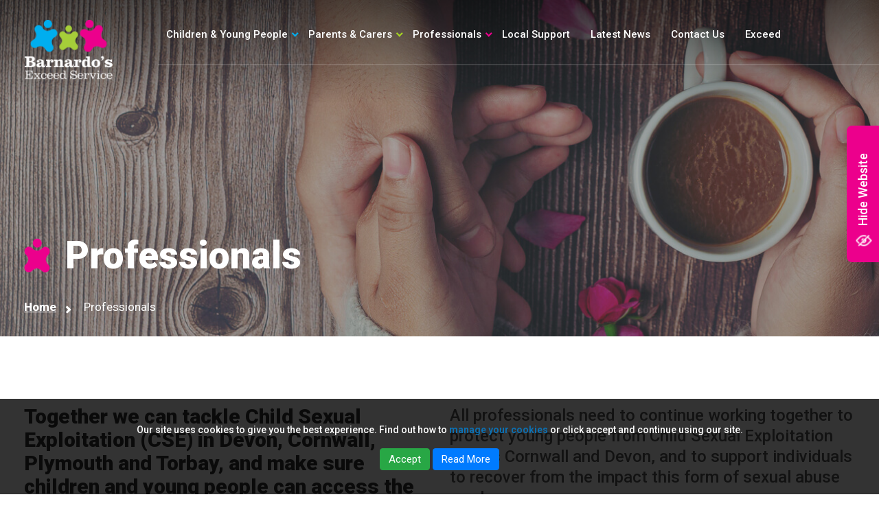

--- FILE ---
content_type: text/html; charset=UTF-8
request_url: https://www.barnardosexceed.org.uk/professionals
body_size: 7082
content:

<!DOCTYPE html>
<html lang="en-GB">
<head>
	<meta name="viewport" content="width=device-width, inital-scale=1">
	<link rel="stylesheet" href="/public/assets/stylesheets/bootstrap.min.css">
	<link rel="stylesheet" href="/public/assets/stylesheets/index.css">
	<link rel="stylesheet" href="/public/assets/stylesheets/screen.css">
	<link rel="stylesheet" href="/public/assets/stylesheets/slick.css">
	<link rel="stylesheet" href="/public/assets/stylesheets/slicknav.css">

		
	<link rel="preconnect" href="https://fonts.googleapis.com">
	<link rel="preconnect" href="https://fonts.gstatic.com" crossorigin>
	<link href="https://fonts.googleapis.com/css2?family=Roboto:ital,wght@0,100..900;1,100..900&family=Zilla+Slab:ital,wght@0,300;0,400;0,500;0,600;0,700;1,300;1,400;1,500;1,600;1,700&display=swap" rel="stylesheet">

	<meta name="author" content="Barnardos Exceed" />
	<meta name="copyright" content="Barnardos Exceed" />
	<meta name="application-name" content="barnardosexceed.co.uk" />
	<link rel="canonical" href="https://www.barnardosexceed.org.uk/professionals" />
	
<script async defer data-domain="barnardosexceed.co.uk" src="https://plausible.io/js/plausible.js"></script>

<meta name="viewport" content="width=device-width, initial-scale=1.0">

<meta property="og:url" content="https://www.barnardosexceed.org.uk/professionals" />

<meta name="viewport" content="width=device-width, initial-scale=1, maximum-scale=5" />

<link rel="shortcut icon" type="image/x-icon" href="/favicon.ico" />

			<title>Professionals | Barnardo's Exceed</title>

			<meta name="description" content="Together we can tackle child sexual exploitation | Barnardo's Exceed" />

<meta http-equiv="x-ua-compatible" content="ie=edge">
<meta name="viewport" content="width=device-width, initial-scale=1">
<meta name="keywords" content="">
<meta name="author" content="" />
<meta name="copyright" content="barnardosexceed.co.uk" />
<meta name="application-name" content="" />

		<meta name="twitter:title" content="Professionals | Barnardo's Exceed">
	
			<meta property="twitter:description" content="Together we can tackle child sexual exploitation | Barnardo's Exceed" />

			<meta property="twitter:image" content="https://www.barnardosexceed.co.uk/img/exceed-logo.png" />

	<meta name="twitter:card" content="summary" />

		<meta name="og:title" content="Professionals | Barnardo's Exceed">
			<meta name="og:type" content="website">

						<meta property="og:description" content="Together we can tackle child sexual exploitation | Barnardo's Exceed" />
	


			<meta property="og:image" content="https://www.barnardosexceed.co.uk/img/exceed-logo.png" />

	<script defer type="application/ld+json">
    {
    "@context": "http://schema.org",
    "@type": "Organization",
    "name": "Barnardos Beacon Exceed",
    "logo": "https://www.barnardosexceed.co.uk/img/exceed-logo.png",
    "image": "https://www.barnardosexceed.co.uk/img/exceed-logo.png",
    "url": "http://www.barnardosexceed.co.uk",
	"contactpoint": {
		"@type": "ContactPoint",
		"contactType": "support",
		"telephone": "01752 256339"
	},
    "description": "Tackling Child Exploitation across Cornwall and Devon",
    "sameAs": [
    	"https://twitter.com/BarnardosSW",
  
    	]
    }
	</script>
	<script defer type="application/ld+json">
	{ 
	    "@context": "http://schema.org", 
	    "@type": "WebSite", 
	    "url": "https://www.barnardosexceed.co.uk, 
	    "name": "Barnardos Exceed",
	    "author": {
	        "@type": "Organization",
	        "name": "Barnardos Exceed"
	    },
	    "description": "Tackling Child Exploitation across Cornwall and Devon",
	    "publisher": "Barnardos Exceed"
	}
	</script>
	<script defer type="application/ld+json">
	{
	    "@context": "http://schema.org",
	    "@type": "LocalBusiness",
	    "address": 
	    [
		     {
			    "@type": "PostalAddress",
			    "addressRegion": "Barkingside",
			    "postalCode":"IG6 1QG",
			    "streetAddress": "Tanners Lane"
		    }
		],
	    "name": "Barnardos Exceed",
	    "url": "https://www.barnardosexceed.co.uk",
	    "logo": "https://www.barnardosexceed.co.uk/img/exceed-logo.png",
	    "image": "https://www.barnardosexceed.co.uk/img/exceed-logo.png",
	    "telephone": "01752 256339",
	    "openingHours": [
	    	"Mo-Fr 09:00-17:00"
	    ],
	}
	</script>
	<script type="application/ld+json">
	{
	  "@context": "https://schema.org/",
	  "@type": "Service",
	  "serviceType": "Support",
	  "provider": {
	    "@type": "LocalBusiness",
	    "name": "Barnardos Exceed"
	  },
	  "areaServed": ["Devon", "Torbay", "Plymouth", "Cornwall",]
	 }
	</script>
	<!-- Google tag (gtag.js) -->
	<script async src="https://www.googletagmanager.com/gtag/js?id=G-HMSBEQBESV"></script>
	<script>
	  window.dataLayer = window.dataLayer || [];
	  function gtag(){dataLayer.push(arguments);}
	  gtag('js', new Date());
	
	  gtag('config', 'G-HMSBEQBESV');
	</script>
	
	<!-- Google Tag Manager -->
	<script>(function(w,d,s,l,i){w[l]=w[l]||[];w[l].push({'gtm.start':
	new Date().getTime(),event:'gtm.js'});var f=d.getElementsByTagName(s)[0],
	j=d.createElement(s),dl=l!='dataLayer'?'&l='+l:'';j.async=true;j.src=
	'https://www.googletagmanager.com/gtm.js?id='+i+dl;f.parentNode.insertBefore(j,f);
	})(window,document,'script','dataLayer','GTM-NLDL5CX');</script>
	<!-- End Google Tag Manager -->
</head>
<body>







	<head><link rel="stylesheet" href="public/assets/stylesheets/professionals.css"></head>






<header class="banner  professional-banner  internal-banner">
	<span class="hide"><a alt="eye" href="https://google.co.uk"><img src="/img/eye-icon.png">Hide Website</a></span>
	<div class="navigation gradient">
		<div class="logo">
			<a href="/">
				<img class="desktop-logo" src="/img/exceed-logo.png">
				<img class="mobile-logo" src="/img/mobile-logo.png">
			</a>
		</div>
		<div class="container">
			<div class="row align-items-center">
				<div class="col-md-2">
				</div>
				<div clas="col-md-10">
					<ul id="menu">
												
																			<li  class="chevron blue-chev"  ><a class="head-link" href="/children-and-young-people">Children & Young People</a>
								 									<ul class="subnav">
																					<li><a href="your-rights-including-if-you-go-to-court">Your rights, including if you go to court</a></li>
																					<li><a href="going-to-court">Going to court</a></li>
																					<li><a href="what-young-people-say-about-us">What young people say about us</a></li>
																			</ul>
															
							</li>
																			<li  class="chevron green-chev"  ><a class="head-link" href="parents-and-carers">Parents & Carers</a>
								 									<ul class="subnav">
																					<li><a href="what-is-child-sexual-exploitation-cse">What is Child Sexual Exploitation (CSE)</a></li>
																					<li><a href="the-impact-of-cse-for-parents">The impact of CSE for parents</a></li>
																					<li><a href="changes-in-my-child-s-behaviour">Changes in my child's behaviour</a></li>
																					<li><a href="parent-s-guide-to-court">Parent's guide to court</a></li>
																					<li><a href="what-parents-carers-say-about-us">What Parents/Carers say about us</a></li>
																			</ul>
															
							</li>
																			<li  class="chevron pink-chev"  ><a class="head-link" href="/professionals">Professionals</a>
								 									<ul class="subnav">
																					<li><a href="resources-to-support-young-people">Resources to support young people</a></li>
																					<li><a href="dice-programme-within-cornwall">DICE Programme  within Cornwall</a></li>
																					<li><a href="centre-of-expertise-for-child-sexual-abuse">Centre of Expertise for Child Sexual Abuse</a></li>
																			</ul>
															
							</li>
																			<li  ><a class="head-link" href="local-support">Local Support</a>
								 							
							</li>
																			<li  ><a class="head-link" href="latest-news">Latest News</a>
								 							
							</li>
																			<li  ><a class="head-link" href="contact-us">Contact Us</a>
								 							
							</li>
																			<li  ><a class="head-link" href="Our current offer of support in each locality">Exceed</a>
								 							
							</li>
											</ul>
				</div>
			</div>
		</div>
	</div>
	<div class="container">
		<div class="banner-content">
			<h1 class="extraBold splodge d-flex align-items-center">Professionals</h1>
<!--
			<div class="bread-crumb">
				<span class="chevron">Home</span>
				<span>Professionals</span>
			</div>
-->
															<div class="bread-crumb text-center ">
				<ul class="d-flex" itemscope itemtype="http://schema.org/BreadcrumbList">
					<li>
						<span class="chevron" itemprop="itemListElement" itemscope itemtype="http://schema.org/ListItem">
							<a class="home" itemprop="url" href="/">
								<span itemprop="name">Home</span>
								<meta itemprop="position" content="1" />
							</a>
							
						</span>
					</li>
								<li>
						<span class="chevron" itemprop="itemListElement" itemscope itemtype="http://schema.org/ListItem">
										<span itemprop="name">Professionals</span>
							<meta itemprop="position" content="2" />
									</span>
					</li>
							</ul>
			</div>
			
		</div>
	</div>
	</header>


<body>

<div class="section two-col-text">
	<div class="container">
		<div class="row">
			<div class="col-md-6">
				<div class="bold-text">
					<p>Together we can tackle Child Sexual Exploitation (CSE) in Devon, Cornwall, Plymouth and Torbay, and make sure children and young people can access the right support as early as possible.</p>
				</div>
			</div>
			<div class="col-md-6">
				<p>All professionals need to continue working together to protect young people from Child Sexual Exploitation across Cornwall and Devon, and to support individuals to recover from the impact this form of sexual abuse can have.</p>
				
			</div>
		</div>
	</div>
</div>
<div class="section service-row pro-service-row">
	<div class="container">
		<div class="row">
										<div class="col-lg-3">
					<a href="resources-to-support-young-people">
						<div class="service">
							<img class="background-image" src="img/pink-splodge-back.jpg">
							<h4>Resources to support young people</h4>
							<a href="resources-to-support-young-people" class="blueText bold chevron">Read More</a>
						</div>
					</a>
				</div>
							<div class="col-lg-3">
					<a href="dice-programme-within-cornwall">
						<div class="service">
							<img class="background-image" src="img/pink-splodge-back.jpg">
							<h4>DICE Programme  within Cornwall</h4>
							<a href="dice-programme-within-cornwall" class="blueText bold chevron">Read More</a>
						</div>
					</a>
				</div>
							<div class="col-lg-3">
					<a href="centre-of-expertise-for-child-sexual-abuse">
						<div class="service">
							<img class="background-image" src="img/pink-splodge-back.jpg">
							<h4>Centre of Expertise for Child Sexual Abuse</h4>
							<a href="centre-of-expertise-for-child-sexual-abuse" class="blueText bold chevron">Read More</a>
						</div>
					</a>
				</div>
					</div>
	</div>
</div>
<div class="section margin-bottom">
	<div class="container">
		<div class="contact-bar desktop pro-contact-bar">
			<div class="row">
				<div class="col-lg-8">
					<div class="text-section">
						<h3 class="extraBold">Need help?</h3>
						<p class="bold">Please get in touch with our service today, or contact the social care department for that area (details are on our <a href="/local-support">local support page</a>)</p>
					</div>
				</div>
				<div class="col-lg-4">
					<div class="content-wrapper">
						<img class="background-image" src="img/corner-splodge.jpg">
						<a class="cta no-border pink">Contact Us</a>
						<a class="bold" href="tel:01752256339">01752 256339</a>
					</div>
				</div>
			</div>
		</div>
		<div class="contact-bar mobile banner text-center">
			<div class="text-section">
				<h3 class="extraBold">Need help?</h3>
				<p class="bold">Please get in touch with our service today, or contact the social care department for that area (details are on our <a href="/local-support">local support page</a>)</p>
				<a class="cta no-border blue">Contact Us</a>
				<a class="bold mt-3" href="tel:01752256339">01752 256339</a>
			</div>
		</div>
	</div>
</div>

	
</body><footer>
	<div class="top-row">
		<div class="container">
			<div class="text-center">
				<a href="/">
					<img alt="barnardo's exceed logo" class="logo" src="/img/logo.png">
				</a>
				<p>For more details about our service, please contact us at</p>
				<a class="tel greenText bold" href="tel:01752256339">01752 256339</a>
				<span class="email"><script>
					<!--
					var string1 = "exceed";
					var string2 = "@";
					var string3 = "barnardos.org.uk";
					var string4 = "email";
					document.write("<a href=" + "mail" + "to:" + string1 + string2 + string3 + ">" + string1 + string2 + string3 + "</a>");
					//-->
				</script></span>
				<div class="socials justify-content-center d-flex">
<!-- 					<a href=""><img alt="whatsapp logo" src="img/whatsapp.png"></a> -->
					<a href="https://www.facebook.com/profile.php?id=100062908309638"><img alt="facebook logo" src="img/facebook.png"></a>
					<a href="https://twitter.com/BarnardosSW"><img alt="twitter logo" src="/img/twitter.png"></a>
				</div>
				<img class="mt-5 mb-3" alt="Police Crime Commissioner logo" src="/img/PCC-logo-1-small.jpg" />
				<div class="d-flex mt-4 justify-content-center">
					<span class="email" ><a href="/privacy-policy">Privacy Policy</a></span>
					<span class="greenText mr-1 ml-1">/</span>
					<span class="email"><a href="/terms-and-conditions">Terms and Conditions</a></span>
				</div>
			</div>
		</div>
	</div>
	<div class="bottom-row text-center">
		<div class="wrapper">
			<span>Registered office: Tanners Lane, Barkingside IG6 1QG. VAT number 507477337. Barnardo's is a charity (216250 / SC037605) and a company limited by guarantee.</span>
		</div>
	</div>
</footer>
<style>
    .btn {
        background-color: inherit;
        font-size: 15px;
        padding: 4px 12px;
    }
    .btn-primary {
	    color: #fff;
	    background-color: #007bff;
	    border-color: #007bff;
	}
    .btn-success {
        color: #fff;
	    background-color: #28a745;
	    border-color: #28a745;
    }
    .collectModal {
        border: 2px solid #358797;
	    border-radius: 0;
	    padding: 30px 50px;
    }
    #cookies-policy {
        background: rgba(0,0,0,0.8);
        display: none;
		padding: 35px 0;
        width: 100%;
        z-index: 99999999999;
        transition: all 3s ease-in-out;
		position: fixed;
			bottom: 0;
			left: 0;
    }
    #cookies-policy A {
	    border-bottom: 1px solid transparent;
        color: #0b72b7;
		display: inline-block;
		font-weight: 600;
    }
    #cookies-policy A:hover {
		border-bottom: 1px solid #0b72b7;
    }
    #cookies-policy P {
        color: white;
        font-size: 14px;
        margin-bottom: 15px;
    }
    @media only screen and (max-width: 768px) {
       #cookies-policy {
            padding: 15px 0;
       }
       #cookies-policy P {
            padding: 15px 0;
       }
       #cookies-policy P {
            font-size: 12px;
       }
       #cookies-policy button {
            font-size: 11px !important;
       }
    }
    @media only screen and (max-width: 575px) {
       #cookies-policy P {
            padding: 10px 0;
       }
    }
    @media only screen and (max-width: 375px) {
       #cookies-policy DIV.collectModal {
            padding-bottom: 150px;
       }
    }   
</style>


<div id="cookies-policy" class="cookies-policy text-center cookies-override">
    <div class="container-fluid">
        <p>Our site uses cookies to give you the best experience. Find out how to <a href="#" class="blueText" data-toggle="modal" data-target="#cookieModal">manage your cookies</a> or click accept and continue using our site.</p>
        <button type="button" onclick="remove();" class="btn btn-success cookieAccept">Accept <i class="fa fa-check"></i></button>
        <button type="button" onclick="javascript:location.href='change-cookie-settings'" class="btn btn-primary">Read More</button>
    </div>
</div>

<div class="modal fade bd-example-modal-sm" id="cookieModal" tabindex="-1" role="dialog" aria-labelledby="mySmallModalLabel" aria-hidden="true">
  <div class="modal-dialog modal-lg">
    <div class="modal-content collectModal">
      <h4 class="bold blueText mt-3">Manage your cookies</h4>
      <form id="cookieManagment">
	      <div class="cookieSection cf">
		      <h5 class="bold blueText mb-3">Esssential cookies</h5>
		      <p>Essential cookies are necessary for our website to work properly. Without them you wouldn’t be able to seamlessly move around our website and shop with us.</p>
		      <a class="bold blueText" href="https://www.barnardosexceed.org.uk/how-we-use-cookies">More Info</a>
	      </div>      
	      <div class="cookieSection cf">
		      <h5 class="bold blueText mb-3">Personalisation cookies</h5>
		      <p>Personalisation cookies help us to tailor our website based on your interests. They tell us how you’re using the site, so we can show you products and offers you might like.</p>
		      <input class="styled-checkbox" id="personal_yes" data-parent="" name="personal" type="radio" value="yes" checked>
			  <label for="personal_yes"><span></span><small>Yes</small></label>
			  <input class="styled-checkbox" id="personal_no" data-parent="" name="personal" type="radio" value="no">
			  <label for="personal_no"><span></span><small>No</small></label>
			  <a class="bold blueText" href="https://www.barnardosexceed.org.uk/how-we-use-cookies">More Info</a>
	      </div>
	     <div style="padding-top: 15px;">
		  	<button class="cta blue" type="button" id="cookieSubmit" href="#">Confirm</button>
	      </div>
      </form>
    </div>
  </div>
</div>



<script>
function remove() {
    $('#cookies-policy').hide();
}
</script><script src="/js/jquery.js"></script>
<script src="/js/slick.min.js"></script>
<script src="https://stackpath.bootstrapcdn.com/bootstrap/4.3.1/js/bootstrap.min.js" integrity="sha384-JjSmVgyd0p3pXB1rRibZUAYoIIy6OrQ6VrjIEaFf/nJGzIxFDsf4x0xIM+B07jRM" crossorigin="anonymous"></script>
<script src="/js/slicknav.js"></script>
<script src="/js/jquery.cookie.min.js"></script>
<script>
$("#menu").slicknav( {
	allowParentLinks: true,
});
$('.select .dropdown LI').on('click', function(event) {
	$('.serviceText').text($(this).text());
	$('#selected').val($(this).text());
	
	$('');
});

$(document).ready(function(){
	window.dataLayer = window.dataLayer || [];
	if ($.cookie("HIDE_COOKIE_PANE") == null) {
		$('#cookies-policy').show();
	} else {
		if (typeof $.cookie("cookie_consent_given") === "undefined") {
		 //no cookie
		} else {
		 //have cookie
			window.dataLayer.push({'event': 'cookie_consent_given'});
			console.log("previous consent");
		}	
			
		if (typeof $.cookie("cookie_personal_consent_given") === "undefined") {
		 //no cookie
		} else {	
			window.dataLayer.push({'event': 'cookie_personal_consent_given'});
			console.log("previous personal consent");
		}
	}

    $("#cookieSubmit").click(function(){
	    if($("input[name='personal']:checked").val()==='no') {
		  console.log("personal no");
		  
		  //deleteCookies();
		} else {
		  console.log("personal yes");
		  // if personal consent given, enable personal cookies
		  window.dataLayer.push({'event': 'cookie_personal_consent_given'});
		  $.cookie('cookie_personal_consent_given', 'true', { expires: 365, path: '/' });
		}
		if($("input[name='marketing']:checked").val()==='no') {
		  console.log("marketing no");
		} else {
		  console.log("marketing yes");
		  // if personal consent given, enable personal cookies
		  window.dataLayer.push({'event': 'cookie_marketing_consent_given'});
		  $.cookie('cookie_marketing_consent_given', 'true', { expires: 365, path: '/' });
		}
		$('#cookieModal').modal('hide');
		$('#cookies-policy').hide();
		$.cookie('HIDE_COOKIE_PANE', 'true', { expires: 365, path: '/' });
		
	});
	
	// if consent dismissed, enable cookies
	$(".cookieAccept").click(function(){
		console.log("consent given");
		window.dataLayer.push({'event': 'cookie_consent_given'});
		$.cookie('cookie_consent_given', 'true', { expires: 365, path: '/' });
		$.cookie('HIDE_COOKIE_PANE', 'true', { expires: 365, path: '/' });
	});
	
		
    
});


$(document).ready(function() {
    var windowHeight = $(window).height();
    var startHeight = $('.height1').outerHeight() + $('.height2').outerHeight();
    //console.log(startHeight);

    $(document).scroll(function() {
        scroll_pos = $(this).scrollTop();
      //  console.log(scroll_pos);
        if(scroll_pos > 60) {
            $(".navigation").addClass('scrolled-nav');
             $(".banner-text").addClass('scrolled-banner');
        } else {
            $(".navigation").removeClass('scrolled-nav');
             $(".banner-text").removeClass('scrolled-banner');
        }
    });
});
$('.select .locationDrop LI').on('click', function(event) {
	$('.serviceTextLocation').text($(this).text());
	$('#selectedLocation').val($(this).text());
	
	$('');
});
$('.select').on('click', function(event) {
	$(this).toggleClass('show-list');
	$(this).find('.chevron').toggleClass('arrow-rotate');
});
 $('.news-row').slick({
    infinite: true,
     slidesToScroll: 1,
    slidesToShow: 2,
     focusOnSelect: false,
     prevArrow: '<div class="slick-prev slick-arrow"><svg class="news-arrow" xmlns="http://www.w3.org/2000/svg" xml:space="preserve" width="298" height="512" shape-rendering="geometricPrecision" text-rendering="geometricPrecision" image-rendering="optimizeQuality" fill-rule="evenodd" clip-rule="evenodd" viewBox="0 0 298 511.93"><path class="arrow-path" fill-rule="nonzero" d="M285.77 441c16.24 16.17 16.32 42.46.15 58.7-16.16 16.24-42.45 16.32-58.69.16l-215-214.47c-16.24-16.16-16.32-42.45-.15-58.69L227.23 12.08c16.24-16.17 42.53-16.09 58.69.15 16.17 16.24 16.09 42.54-.15 58.7l-185.5 185.04L285.77 441z"/></svg></div>',
		  	nextArrow: '<div class="slick-next slick-arrow"><svg class="news-arrow" xmlns="http://www.w3.org/2000/svg" xml:space="preserve" width="298" height="512" shape-rendering="geometricPrecision" text-rendering="geometricPrecision" image-rendering="optimizeQuality" fill-rule="evenodd" clip-rule="evenodd" viewBox="0 0 298 511.93"><path class="arrow-path" fill-rule="nonzero" d="M70.77 499.85c-16.24 16.17-42.53 16.09-58.69-.15-16.17-16.25-16.09-42.54.15-58.7l185.5-185.03L12.23 70.93c-16.24-16.16-16.32-42.45-.15-58.7 16.16-16.24 42.45-16.32 58.69-.15l215.15 214.61c16.17 16.25 16.09 42.54-.15 58.7l-215 214.46z"/></svg></div>',
	responsive: [
		{
			breakpoint:768,
			settings: {
				slidesToShow: 1,
			}
		},
	],


 });
 var isInViewport = function(elem) {
  var distance = elem.getBoundingClientRect();
  return (
    distance.top >= 0 &&
    distance.left >= 0 &&
    distance.bottom <= (window.innerHeight || document.documentElement.clientHeight) &&
    distance.right <= (window.innerWidth || document.documentElement.clientWidth)
  );
};
// read the link on how above code works

var findMe = document.querySelectorAll('.tab-row');

window.addEventListener('scroll', function(event) {
// add event on scroll
findMe.forEach(element => {
    //for each .thisisatest
    if (isInViewport(element)) {
      //if in Viewport
      element.classList.add("fadeIn");
    }
});
}, false);

var numItems = $('.article-wrap').length; 
$(document).ready(function(){
  x=6;
  if(numItems > x) {
    $(".latest-news-row .article-wrap").slice(x).hide();
    $(".loadMoreBtn").show();
  }
  $( ".loadMoreBtn" ).click(function(){
    x= (x+6 <= numItems) ? x+6 : numItems;
    $('.latest-news-row .article-wrap:lt('+x+')').slideDown();
  })  
});

</script>



</body>
</html>
<head><link rel="stylesheet" href="public/assets/stylesheets/professionals.css"></head>


--- FILE ---
content_type: text/css
request_url: https://www.barnardosexceed.org.uk/public/assets/stylesheets/index.css
body_size: 5170
content:
@font-face{font-family:"Hero";src:url("../fonts/Hero.otf")}@font-face{font-family:"Hero-Light";src:url("../fonts/Hero Light.otf")}@font-face{font-family:"Hero-Light-Bold";src:url("../fonts/HeroLight-Bold.otf")}html{scroll-behavior:smooth}.section P{font-size:19px;line-height:30px;color:#5b5b5b}.section P A{color:#a6d522 !important;font-weight:700}.section P A:hover{color:#e9e9e9 !important}.list-section UL LI{position:relative;padding-left:20px;list-style:none;font-size:19px;line-height:30px;color:#5b5b5b}.list-section UL LI:before{position:absolute;left:0px;top:10px;height:10px;width:10px;border-radius:50%;background-color:#ec008c;content:""}.list-section OL{padding-left:0px}.list-section OL LI{margin:20px 0px}.list-section OL LI::marker{font-weight:800}H1,SPAN{font-family:"Roboto",sans-serif}H2,H3,H4,SPAN{font-family:"Roboto",sans-serif;color:#363636}.center{display:flex;justify-content:center;align-items:center;text-align:center}.background-image{position:absolute;width:100%;height:100%;object-fit:cover;left:0px;top:0px}A{transition:.2s}A:hover{text-decoration:none;cursor:pointer}UL{margin:0px;padding-left:0px}.border-top{border-top:1px solid #e9e9e9 !important}P,LI,A{font-family:"Roboto",sans-serif;font-weight:500}.bold{font-weight:700}.extraBold{font-weight:900}.light{font-weight:100}.header{font-size:36px;line-height:39px}.greenText{color:#a6d522}.blueText{color:#00aeef}.less-spacing{letter-spacing:-2.5px}.responsive{max-width:100%;height:auto}.section-margin{margin-top:300px;margin-bottom:50px}.chevron{position:relative}.blue-chev::after,.blue-chev A.slicknav_item::after{border-color:#00aeef}.green-chev::after,.green-chev A.slicknav_item::after{border-color:#a6d522}.pink-chev::after,.pink-chev A.slicknav_item::after{border-color:#ec008c}.gradient{background-image:linear-gradient(to bottom, rgba(0, 0, 0, 0.5), rgba(0, 0, 0, 0))}.blue-gradient{background-image:linear-gradient(to bottom, rgba(0, 44, 72, 0.7), rgba(0, 44, 72, 0))}.banner{background-size:cover;background-repeat:no-repeat}.cta.no-border:hover{border:1px solid rgba(0,0,0,0) !important}.mobile-logo{display:none}.desktop-logo{display:block}.navigation.scrolled-nav{background-color:#fff;position:fixed;top:0px;width:100%;background-image:none;z-index:100;height:80px;transition:.3s;box-shadow:0px 5px 10px rgba(0,0,0,.1)}.navigation.scrolled-nav #menu{height:75px}.navigation.scrolled-nav #menu LI A.head-link{color:#5b5b5b !important}.navigation.scrolled-nav #menu LI UL.subnav{display:none}.navigation.scrolled-nav #menu LI:hover UL.subnav{display:block}.navigation.scrolled-nav .logo{top:16px}.navigation.scrolled-nav .logo IMG{max-width:120px !important}.navigation.scrolled-nav .logo IMG.mobile-logo{display:block}.navigation.scrolled-nav .logo IMG.desktop-logo{display:none}HEADER{position:relative}HEADER SPAN.hide{position:fixed;background-color:#ec008c;font-size:18px;color:#fff;font-weight:600;right:-76px;top:50%;transform:rotate(-90deg);padding:10px 40px 10px 20px;border-radius:8px 8px 0px 0px;z-index:100}HEADER SPAN.hide A{color:#fff}HEADER SPAN.hide IMG{margin-right:10px;transform:rotate(90deg)}HEADER .logo{position:relative;position:absolute;top:25px;left:225px}HEADER .logo IMG{max-width:140px}HEADER .logo:after{width:100%}HEADER .navigation{padding-bottom:45px;position:relative;height:150px}HEADER .navigation UL{display:flex;align-items:center;height:95px}HEADER .navigation UL LI{list-style:none;padding:0px 20px;margin-top:5px;position:relative;height:100%;display:flex;align-items:center}HEADER .navigation UL LI:hover A.head-link{color:#00aeef !important;transition:.3s}HEADER .navigation UL LI:hover UL.subnav{opacity:1;z-index:100}HEADER .navigation UL LI A{color:#fff !important;transition:.3s}HEADER .navigation UL LI UL.subnav{display:block;position:absolute;background-color:#fff;margin:0px;padding:0px;height:auto;top:75px;min-width:315px;padding:30px;border-radius:12px;opacity:0;transition:.2s;z-index:-10}HEADER .navigation UL LI UL.subnav LI{padding:10px 0px;margin-top:0px;border-bottom:1px solid #e9e9e9}HEADER .navigation UL LI UL.subnav LI A{font-size:16px;font-weight:700;color:#363636 !important;transition:.2s}HEADER .navigation UL LI UL.subnav LI A:hover{color:#00aeef !important}HEADER .navigation UL LI UL.subnav LI:last-of-type{border-bottom:none;padding-bottom:0px}HEADER .navigation UL LI UL.subnav LI:first-of-type{padding-top:0px}HEADER .navigation UL LI.blue-chev:hover A.head-link{color:#00aeef !important}HEADER .navigation UL LI.blue-chev UL LI:hover A{color:#00aeef !important}HEADER .navigation UL LI.pink-chev:hover A.head-link{color:#ec008c !important}HEADER .navigation UL LI.pink-chev UL LI:hover A{color:#ec008c !important}HEADER .navigation UL LI.green-chev:hover A.head-link{color:#a6d522 !important}HEADER .navigation UL LI.green-chev UL LI:hover A{color:#a6d522 !important}HEADER .navigation:after,HEADER .navigation:before{position:absolute;content:"";width:79%;height:1px;background-color:#fff;opacity:.3;right:0px;bottom:55px}HEADER .navigation:before{left:0px;right:auto;width:11%}.internal-banner{min-height:490px;background-position:center center}.internal-banner SPAN.hide{top:36%}.internal-banner .banner-content{position:absolute;bottom:30px}.internal-banner .banner-content H1{color:#fff}.internal-banner .banner-content H1.splodge{position:relative;padding-left:60px;margin-bottom:0px;font-size:55px}.internal-banner .banner-content H1.splodge:before{background-image:url("../../../img/blue-splodge.png");background-size:contain;content:"";height:50px;width:50px;left:0px;position:absolute;background-repeat:no-repeat}.internal-banner .bread-crumb{margin-top:30px}.internal-banner .bread-crumb UL LI{list-style:none}.internal-banner .bread-crumb UL LI SPAN{color:#fff;font-weight:400;font-size:17px;margin-right:20px;text-decoration:underline;text-transform:capitalize}.internal-banner .bread-crumb UL LI SPAN A{text-transform:capitalize}.internal-banner .bread-crumb UL LI SPAN:after{transform:rotate(45deg);top:10px !important;right:-13px !important}.internal-banner .bread-crumb UL LI .chevron::after{right:0px !important}.internal-banner .bread-crumb UL LI:first-of-type SPAN{font-weight:800}.internal-banner .bread-crumb UL LI:last-of-type .chevron::after{display:none}.internal-banner .bread-crumb UL LI:last-of-type SPAN{text-decoration:none !important;margin-right:0px}.chevron::after{border-style:solid;border-width:.15em .15em 0 0;content:"";display:inline-block;height:.45em;position:absolute;vertical-align:top;width:.45em;top:45%;transform:rotate(135deg);right:0px;transition:.3s}.chevron:hover:after{transform:rotate(-45deg);top:47% !important}.cta{padding:12px 50px;font-size:19px;font-weight:600;border:1px solid rgba(0,0,0,0);color:#fff;transition:.2s;border-radius:12px}.cta:hover{cursor:pointer !important;background-color:#fff !important}.cta.blue{background-color:#00aeef}.cta.blue:hover{border:1px solid #00aeef;color:#00aeef}.cta.darkBlue{background-color:#135a75}.cta.darkBlue:hover{border:1px solid #135a75;color:#135a75}.cta.green{background-color:#a6d522}.cta.green:hover{border:1px solid #a6d522;color:#a6d522}.cta.pink{background-color:#ec008c}.cta.pink:hover{border:1px solid #ec008c;color:#ec008c}FOOTER .top-row{background-color:#292929;padding:70px 0px}FOOTER P{color:#fff;font-family:"Hero",sans-serif;margin:20px 0px 10px 0px;font-size:16px;line-height:17px}FOOTER SPAN.email{color:#fff;display:block}FOOTER SPAN.email A{color:#fff}FOOTER SPAN.email A:hover{color:#a6d522}FOOTER A.tel{font-size:36px;margin-bottom:-10px}FOOTER A.tel:hover{color:#00aeef}FOOTER .socials{margin-top:20px}FOOTER .socials IMG{margin:0px 5px}FOOTER .bottom-row{background-color:#363434;padding:30px 20px 40px 20px}FOOTER .bottom-row .wrapper{max-width:800px;margin:auto}FOOTER .bottom-row .wrapper SPAN{color:#7c7c7c;font-size:16px;line-height:20px}.service-row{margin-bottom:95px}.service-row .service{padding:50px 30px 30px 30px;box-shadow:0px 5px 10px rgba(0,0,0,.1);transition:.2s;position:relative}.service-row .service .background-image{opacity:0;transition:.2s;z-index:-1}.service-row .service H4{font-size:22px;line-height:30px;font-weight:700;letter-spacing:-1px;border-bottom:1px solid #f1f1f1;padding-bottom:50px;margin-bottom:30px;min-height:142px;transition:.2s}.service-row .service A.chevron{display:block;transition:.2s}.service-row .service A.chevron:after{transform:rotate(45deg);top:9px;right:0px;position:absolute;height:.75em;width:.75em;border-color:#fff;border-width:.2em .2em 0 0}.service-row .service:hover{cursor:pointer;box-shadow:none}.service-row .service:hover .background-image{opacity:1;transition:.2s}.service-row .service:hover H4{color:#fff;border-bottom:1px solid #3ebff0}.service-row .service:hover A.chevron{color:#fff}.section.margin-bottom{margin-bottom:130px}.contact-bar{border:3px solid #135a75}.contact-bar .text-section{padding:40px 60px}.contact-bar .text-section H3{color:#135a75;font-size:32px;line-height:30px}.contact-bar .text-section P{color:#363636;margin-bottom:0px;font-size:25px;line-height:28px}.contact-bar .text-section P A{color:#00aeef !important;font-weight:800}.contact-bar .content-wrapper{position:relative;width:100%;height:100%}.contact-bar .content-wrapper IMG.background-image{right:-1px;left:auto}.contact-bar .content-wrapper .cta{position:absolute;top:25%;right:15%}.contact-bar .content-wrapper A.bold{position:absolute;color:#fff;font-size:26px;top:60%;right:18%}.detail-content{margin-top:120px}.detail-content P{font-size:19px;line-height:30px;margin-bottom:40px}.detail-content H2.detail-header{margin-bottom:30px}.detail-content .text{padding-bottom:80px}.detail-content .text H3{font-weight:800}.detail-content .text H4{font-size:23px;line-height:30px;margin:30px 0px}.detail-content .parents-text H3,.detail-content .parents-text A{color:#a6d522}.detail-content .parents-text A{font-weight:800}.detail-content .service-row{padding-top:60px}.side-nav UL LI{list-style:none;padding:12px 0px;border-bottom:1px solid #e9e9e9}.side-nav UL LI A{font-weight:700;color:#363636;font-size:19px}.side-nav UL LI A:hover{color:#a6d522 !important}.side-nav UL LI:first-of-type{padding-top:0px}.side-nav UL LI:last-of-type{border-bottom:none}.section .contact-box{padding:40px 30px;background-image:url("../../../img/contact-box-back.jpg");min-height:265px;background-position:center bottom}.section .contact-box P{color:#fff;font-size:19px;line-height:24px;font-weight:700}.section .contact-box .cta{display:block;border-radius:6px;padding:10px}.mobile-contact-box{display:none}.contact-bar.mobile{display:none}.back{position:absolute;top:-50px;left:15px;display:none}.back SPAN.chevron{padding-left:20px;font-size:19px}.back SPAN.chevron:after{left:0px;right:auto;transform:rotate(225deg);border-color:#000;top:10px;border-width:.2em .2em 0 0}.back SPAN.chevron:hover:after{top:10px !important}.alert{position:fixed;top:150px;max-width:1000px;margin:auto;text-align:center;left:0px;right:0px;width:100%}@media screen and (max-width: 1750px){HEADER DIV.logo{left:80px}HEADER DIV.navigation::before{width:4%}HEADER DIV.navigation::after{width:86%}}@media screen and (max-width: 1500px){HEADER DIV.logo{left:30px}HEADER DIV.navigation::before{width:0%}HEADER DIV.navigation::after{width:82%}HEADER .navigation .row{justify-content:right}HEADER .navigation .row #menu LI{padding:0px 15px}HEADER .navigation .row #menu LI A{font-size:15px}}@media screen and (max-width: 1200px){.latest-news H2:after{width:75%}}@media screen and (max-width: 992px){HEADER .navigation #menu{display:none !important}HEADER DIV.navigation::before{width:0%}HEADER DIV.navigation::after{width:0%}HEADER SPAN.hide{display:none}.back{display:block}.contact-bar.mobile{display:block !important;background-image:url("../../../img/contact-box-mobile-back.jpg");background-size:cover;background-position:center top}.contact-bar.mobile .text-section{padding:40px 120px}.contact-bar.mobile P{margin-bottom:130px}.contact-bar.mobile A.bold{color:#fff !important;display:block;color:#fff;font-size:26px}.contact-bar.desktop{display:none}.detail-content .pr-5{padding-right:15px !important}.detail-content .pl-5{padding-left:15px !important}.detail-content .contact-box{margin-bottom:40px !important}.detail-content .contact-box .cta{max-width:250px;margin:auto}.detail-content .text,.detail-content .service-row{border-top:none !important}.side-nav{display:none}.mobile-contact-box{display:block}.desktop-contact-box{display:none}.alert{margin:0px 20px;width:auto}}@media screen and (max-width: 768px){.internal-banner .banner-content{text-align:center;left:0px;right:0px;padding:0px 15px}.internal-banner .banner-content H1.splodge{padding-left:0px;justify-content:center;font-size:60px;line-height:60px}.internal-banner .banner-content H1.splodge:before{display:none}DIV.two-col-text{margin:50px 0px}DIV.service-row .service{margin-bottom:10px}.contact-bar.mobile{background-size:contain;background-position:center bottom}.contact-bar.mobile .text-section{padding:40px 60px 100px 60px}.internal-banner .bread-crumb UL{justify-content:center}}@media screen and (max-width: 576px){.cta{padding:15px 50px !important;font-size:18px !important;border-radius:10px !important}HEADER DIV.logo{left:0px;right:0px;margin:auto;text-align:center}HEADER DIV.logo IMG{width:170px;max-width:none;margin:auto}HEADER DIV.logo IMG.mobile-logo{width:100px;float:left;margin-left:20px}.internal-banner .banner-content H1.splodge{font-size:45px;line-height:45px}.header{font-size:25px !important;line-height:28px !important}DIV.two-col-text .bold-text P{font-size:24px;line-height:27px}DIV.two-col-text P{font-size:20px;line-height:24px}.service-row{margin-bottom:20px}.contact-bar.mobile{background-size:contain;background-position:center bottom}.contact-bar.mobile .text-section{padding:40px 40px 60px 40px}.contact-bar.mobile .text-section P{margin-bottom:80px;font-size:19px;line-height:28px}.contact-bar.mobile .text-section A.bold{font-size:19px}.section.margin-bottom{margin-bottom:30px}DIV.detail-content{margin-top:80px}DIV.detail-content H2.detail-header{margin-bottom:15px}DIV.detail-content .text{padding-bottom:0px;padding-top:0px !important}DIV.detail-content .text H4,DIV.detail-content .text H3{font-size:21px;margin:20px 0px 5px 0px}DIV.detail-content P{font-size:18px;line-height:26px;margin-bottom:20px}DIV.detail-content UL{margin:20px 0px}DIV.detail-content UL LI{font-size:18px}DIV.detail-content .contact-box{margin:10px 0px 30px 0px !important}DIV.detail-content .service-row{margin-bottom:20px}FOOTER .top-row{padding:30px 20px}FOOTER A.tel{font-size:26px}FOOTER .socials IMG{height:30px;width:30px}FOOTER .bottom-row .wrapper SPAN{font-size:12px;line-height:14px;display:block}.internal-banner .bread-crumb UL LI SPAN{font-size:11px;margin-right:10px}.internal-banner .bread-crumb UL LI SPAN:after{top:7px !important}}@media screen and (max-width: 450px){.contact-bar.mobile .text-section{padding:40px 40px 30px 40px}}#cookieModal input[type=radio]{display:none}#cookieModal input[type=radio]+label span{color:#8c8c8c;display:inline-block;width:19px;height:19px;margin:-1px 4px 0 0;vertical-align:middle;background:url("../../../img/check_radio_sheet3.png") -39px top no-repeat;cursor:pointer}#cookieModal input[type=radio]+label span small{color:#8c8c8c;font-size:17px;font-weight:900;text-transform:uppercase}#cookieModal input[type=radio]:checked+label span{background:url("../../../img/check_radio_sheet3.png") -58px top no-repeat;color:#1f1f1f}#cookieModal input[type=radio]+label small{color:#c9c9c9;font-size:17px;font-weight:900;letter-spacing:-1px;position:relative;top:1px;text-transform:uppercase}#cookieModal DIV.collectModal{border:2px solid #00aeef;border-radius:0;padding:30px 30px}#cookieModal DIV.cookieSection{border-bottom:1px solid #c9c9c9;padding:35px 0}#cookieModal DIV.cookieSection A{color:#00aeef;display:inline-block;border-bottom:1px solid rgba(0,0,0,0);float:right}#cookieModal DIV.cookieSection A:hover{border-bottom:1px solid #00aeef}#cookieModal DIV.cookieSection P{font-size:14px;line-height:1.3;margin-bottom:5px}#cookieModal DIV.modal-dialog BUTTON{transition:.3s;background-color:#00aeef;border:2px solid #00aeef;border-radius:4px;color:#fff;display:inline-block;padding:4px 20px}#cookieModal DIV.modal-dialog BUTTON:hover{background-color:#fff;color:blue !important}#cookieModal DIV.modal-dialog LABEL{margin-right:30px}HEADER{min-height:995px;overflow:hidden}HEADER #background-image{position:absolute;width:100%;height:100%;top:0px;left:0px;object-fit:cover;z-index:-1;transform:scale(1.5);animation:1s ease-out 0s 1 bgimage;animation-fill-mode:forwards}@keyframes bgimage{0%{transform:scale(1.5)}100%{transform:scale(1)}}HEADER H1{animation-delay:1s !important}HEADER P{animation-delay:2s !important}HEADER .cta{animation-delay:3s !important}HEADER #slideElementOne,HEADER #slideElementTwo,HEADER #slideElementThree,HEADER #slideElementFour{opacity:0;animation:1s ease-out 0s 1 slideElement;animation-fill-mode:forwards}@keyframes slideElement{0%{transform:translateY(50%);opacity:0}100%{transform:translateY(0);opacity:1}}HEADER .banner-text.scrolled-banner{margin-top:300px}HEADER .banner-text{margin-top:150px}HEADER .banner-text H1{font-family:"Zilla Slab",serif;font-weight:700;color:#fff;font-size:171px;line-height:115px;margin-bottom:-20px}HEADER .banner-text H1 SPAN{font-family:"Zilla Slab",serif;font-size:114px;letter-spacing:0px;color:#fff;font-weight:300}HEADER .banner-text P{color:#fff;font-size:35px;font-weight:200;margin-bottom:50px}HEADER .banner-text .cta{margin:0px 10px;padding:15px 60px}.section.map-back{background-image:url("../../../img/map-back.png");padding-top:140px;max-height:900px}.section.map-back .text-block{margin-bottom:100px}.section.map-back .text-block .bold{font-size:24px;margin-bottom:20px}.section.map-back .text-block H2{color:#363636;margin-bottom:20px}.section.map-back .text-block P{color:#5b5b5b;font-size:24px;line-height:30px;margin-bottom:50px;font-weight:400}.tab-row{margin-top:50px;visibility:hidden;opacity:0}.tab-row .tab{padding:70px 50px 100px 50px;background:#fff;box-shadow:0px 5px 10px rgba(0,0,0,.1);transition:.2s}.tab-row .tab:hover{cursor:pointer;box-shadow:none}.tab-row .tab H3{font-size:34px;line-height:34px;margin-bottom:0px;padding-left:20px;transition:.2s}.tab-row .tab P{font-size:19px;line-height:29px;color:#363636;padding:20px 0px;min-height:190px}.tab-row .blue-tab{border-bottom:5px solid #00aeef}.tab-row .blue-tab:hover{border-bottom:0px solid #00aeef}.tab-row .blue-tab:hover H3{color:#00aeef}.tab-row .green-tab{border-bottom:5px solid #a6d522}.tab-row .green-tab:hover{border-bottom:0px solid #a6d522}.tab-row .green-tab:hover H3{color:#a6d522}.tab-row .pink-tab{border-bottom:5px solid #ec008c}.tab-row .pink-tab:hover{border-bottom:0px solid #ec008c}.tab-row .pink-tab:hover H3{color:#ec008c}.image-block{margin-top:40px;height:440px;overflow:hidden}.image-block H4{color:#fff;font-size:19px;line-height:29px;margin:10px 0px 30px 0px}.image-block .triangle:after{width:0;height:0;border-top:100px solid rgba(0,0,0,0);border-bottom:100px solid rgba(0,0,0,0);border-left:60px solid #61c8e1;content:"";position:absolute;right:-30px;top:110px;z-index:10}.image-block .green-triangle:after{border-left:60px solid #8dbf00}.image-block .row{height:100%}.image-block .row .content-wrap{padding:80px;height:100%;position:relative}.image-block .row .content-wrap H3{margin-bottom:30px}.image-block .image-container{height:100%}.image-block .image-container IMG{object-fit:cover;height:100%;width:100%}.blue-back{background-color:#66cae2}.blue-back H3{color:#135a75}.green-back{background-color:#8dbf00}.green-back H3{color:#fff}.bottom-text{padding:25px 80px}.bottom-text P{margin-bottom:0px;color:#fff;font-size:19px;line-height:30px}.light-blue{background-color:#74cfe5}.light-green{background-color:#9bc71f}.latest-news{margin-top:90px;overflow:hidden;padding-bottom:30px}.latest-news .container{border-bottom:1px solid #e3e3e3}.latest-news H2{position:relative;background:#fff;padding-right:30px}.latest-news H2:after{content:"";width:82%;position:absolute;height:1px;background-color:#e3e3e3;bottom:16px;right:0px}.latest-news .news-row{height:410px}.latest-news .news-row .slick-slide{height:410px}.latest-news .news-row .slick-slide .article{padding:50px 0px;height:100%}.latest-news .news-row .slick-slide .article .row{height:100%}.latest-news .news-row .slick-slide .article .date{font-size:20px}.latest-news .news-row .slick-slide .article H3{font-size:24px;line-height:24px}.latest-news .news-row .slick-slide .article P{font-size:20px;line-height:25px}.help-text{padding:130px 30px}.help-text H2{font-size:42px;line-height:40px}.help-text P{font-size:25px;line-height:33px;max-width:900px;margin:auto;margin-bottom:40px;margin-top:10px}.fadeIn{-webkit-animation:animat_show 2s;animation:animat_show 2s;visibility:visible !important;max-height:900px !important;opacity:0;animation-fill-mode:forwards}@-webkit-keyframes animat_show{0%{opacity:0}100%{opacity:1}}.slick-arrow{background-color:#fff}.slick-arrow .news-arrow{height:35px;width:35px;position:absolute;bottom:-16px;padding:10px;background-color:#fff;box-shadow:0px 5px 10px rgba(0,0,0,.1);border-radius:50%;z-index:10}.slick-arrow .news-arrow .arrow-path{fill:#a6d522}.slick-arrow:hover{cursor:pointer}.slick-prev .news-arrow{right:450px}.slick-next:before{content:"";position:absolute;width:170px;right:370px;background:#fff;height:20px}.slick-next .news-arrow{right:390px}@media screen and (max-width: 992px){HEADER .banner-text H1,HEADER .banner-text H1 SPAN{font-size:70px;line-height:71px;margin-bottom:20px}HEADER .banner-text P{font-size:28px}HEADER SPAN.hide{display:none !important}DIV.tab-row{visibility:visible;opacity:1}.section.map-back{max-height:none !important}DIV.section-margin{margin-top:70px}.image-block{height:auto}.image-block .triangle:after{right:0px;top:-95px;left:0px;margin:auto;transform:rotate(-90deg)}.image-block .row{height:auto}.image-block .row .top-col{order:-1}.image-block .row .content-wrap{padding:40px 50px 50px 40px;text-align:center}.image-block .row .content-wrap H3{margin-bottom:10px}.image-block .row .content-wrap H4{line-height:25px}.green-back H3{font-size:19px !important;line-height:24px !important;margin-bottom:40px !important}.latest-news H2:after{width:70%}}@media screen and (max-width: 768px){.latest-news{margin-top:30px}.latest-news .news-row{margin-right:0px;height:345px}.latest-news .news-row .slick-slide .article{padding:40px 0px}.latest-news .news-row .slick-slide .article H4{font-size:18px}.latest-news .news-row .slick-slide .article H3{font-size:19px;line-height:21px}.latest-news .news-row .slick-slide .article P{font-size:17px;line-height:21px}.latest-news .news-row .slick-slide .article IMG{max-height:200px}.latest-news H2{font-size:25px}.latest-news H2:after{width:100% !important;bottom:-15px}.latest-news .slick-arrow .news-arrow{border:1px solid #e3e3e3;box-shadow:none}.latest-news .slick-next .news-arrow{right:30px}.latest-news .slick-next:before{right:0px}.latest-news .slick-prev .news-arrow{right:90px}.slick-next{position:relative;top:-66px}}@media screen and (max-width: 576px){HEADER{min-height:655px}HEADER .banner-text{padding:0px 10px;margin-top:130px}HEADER .banner-text H1{font-size:70px;line-height:42px;margin-bottom:0px;letter-spacing:0px}HEADER .banner-text H1 SPAN{font-size:48px}HEADER .banner-text P{font-size:16px}HEADER .banner-text .cta{font-size:18px !important;padding:15px 40px !important;margin:0px 5px}.section.map-back{padding-top:50px}.section.map-back .text-block{margin-bottom:60px}.section.map-back .text-block H4.bold{font-size:20px;margin-bottom:10px}.section.map-back .text-block H2{margin-bottom:10px}.section.map-back .text-block P{font-size:20px;line-height:26px}.tab-row .tab{padding:40px 30px 60px 30px;margin-bottom:20px}.tab-row .tab H3{font-size:25px;line-height:25px;margin-top:10px}.tab-row .tab IMG{max-width:50px}DIV.help-text{padding:60px 20px}DIV.help-text H2{font-size:27px;line-height:30px}DIV.help-text P{font-size:18px;line-height:21px}}@media screen and (max-width: 450px){HEADER .banner-text .cta{padding:10px 25px}}@media screen and (max-width: 400px){HEADER .banner-text H1{font-size:55px}HEADER .banner-text H1 SPAN{line-height:45px;font-size:40px}HEADER .banner-text A.cta{display:block;max-width:250px;margin:7px auto !important}}/*# sourceMappingURL=index.css.map */


--- FILE ---
content_type: text/css
request_url: https://www.barnardosexceed.org.uk/public/assets/stylesheets/screen.css
body_size: 3668
content:
@font-face{font-family:"Hero";src:url("../fonts/Hero.otf")}@font-face{font-family:"Hero-Light";src:url("../fonts/Hero Light.otf")}@font-face{font-family:"Hero-Light-Bold";src:url("../fonts/HeroLight-Bold.otf")}html{scroll-behavior:smooth}.section P{font-size:19px;line-height:30px;color:#5b5b5b}.section P A{color:#a6d522 !important;font-weight:700}.section P A:hover{color:#e9e9e9 !important}.list-section UL LI{position:relative;padding-left:20px;list-style:none;font-size:19px;line-height:30px;color:#5b5b5b}.list-section UL LI:before{position:absolute;left:0px;top:10px;height:10px;width:10px;border-radius:50%;background-color:#ec008c;content:""}.list-section OL{padding-left:0px}.list-section OL LI{margin:20px 0px}.list-section OL LI::marker{font-weight:800}H1,SPAN{font-family:"Roboto",sans-serif}H2,H3,H4,SPAN{font-family:"Roboto",sans-serif;color:#363636}.center{display:flex;justify-content:center;align-items:center;text-align:center}.background-image{position:absolute;width:100%;height:100%;object-fit:cover;left:0px;top:0px}A{transition:.2s}A:hover{text-decoration:none;cursor:pointer}UL{margin:0px;padding-left:0px}.border-top{border-top:1px solid #e9e9e9 !important}P,LI,A{font-family:"Roboto",sans-serif;font-weight:500}.bold{font-weight:700}.extraBold{font-weight:900}.light{font-weight:100}.header{font-size:36px;line-height:39px}.greenText{color:#a6d522}.blueText{color:#00aeef}.less-spacing{letter-spacing:-2.5px}.responsive{max-width:100%;height:auto}.section-margin{margin-top:300px;margin-bottom:50px}.chevron{position:relative}.blue-chev::after,.blue-chev A.slicknav_item::after{border-color:#00aeef}.green-chev::after,.green-chev A.slicknav_item::after{border-color:#a6d522}.pink-chev::after,.pink-chev A.slicknav_item::after{border-color:#ec008c}.gradient{background-image:linear-gradient(to bottom, rgba(0, 0, 0, 0.5), rgba(0, 0, 0, 0))}.blue-gradient{background-image:linear-gradient(to bottom, rgba(0, 44, 72, 0.7), rgba(0, 44, 72, 0))}.banner{background-size:cover;background-repeat:no-repeat}.cta.no-border:hover{border:1px solid rgba(0,0,0,0) !important}.mobile-logo{display:none}.desktop-logo{display:block}.navigation.scrolled-nav{background-color:#fff;position:fixed;top:0px;width:100%;background-image:none;z-index:100;height:80px;transition:.3s;box-shadow:0px 5px 10px rgba(0,0,0,.1)}.navigation.scrolled-nav #menu{height:75px}.navigation.scrolled-nav #menu LI A.head-link{color:#5b5b5b !important}.navigation.scrolled-nav #menu LI UL.subnav{display:none}.navigation.scrolled-nav #menu LI:hover UL.subnav{display:block}.navigation.scrolled-nav .logo{top:16px}.navigation.scrolled-nav .logo IMG{max-width:120px !important}.navigation.scrolled-nav .logo IMG.mobile-logo{display:block}.navigation.scrolled-nav .logo IMG.desktop-logo{display:none}HEADER{position:relative}HEADER SPAN.hide{position:fixed;background-color:#ec008c;font-size:18px;color:#fff;font-weight:600;right:-76px;top:50%;transform:rotate(-90deg);padding:10px 40px 10px 20px;border-radius:8px 8px 0px 0px;z-index:100}HEADER SPAN.hide A{color:#fff}HEADER SPAN.hide IMG{margin-right:10px;transform:rotate(90deg)}HEADER .logo{position:relative;position:absolute;top:25px;left:225px}HEADER .logo IMG{max-width:140px}HEADER .logo:after{width:100%}HEADER .navigation{padding-bottom:45px;position:relative;height:150px}HEADER .navigation UL{display:flex;align-items:center;height:95px}HEADER .navigation UL LI{list-style:none;padding:0px 20px;margin-top:5px;position:relative;height:100%;display:flex;align-items:center}HEADER .navigation UL LI:hover A.head-link{color:#00aeef !important;transition:.3s}HEADER .navigation UL LI:hover UL.subnav{opacity:1;z-index:100}HEADER .navigation UL LI A{color:#fff !important;transition:.3s}HEADER .navigation UL LI UL.subnav{display:block;position:absolute;background-color:#fff;margin:0px;padding:0px;height:auto;top:75px;min-width:315px;padding:30px;border-radius:12px;opacity:0;transition:.2s;z-index:-10}HEADER .navigation UL LI UL.subnav LI{padding:10px 0px;margin-top:0px;border-bottom:1px solid #e9e9e9}HEADER .navigation UL LI UL.subnav LI A{font-size:16px;font-weight:700;color:#363636 !important;transition:.2s}HEADER .navigation UL LI UL.subnav LI A:hover{color:#00aeef !important}HEADER .navigation UL LI UL.subnav LI:last-of-type{border-bottom:none;padding-bottom:0px}HEADER .navigation UL LI UL.subnav LI:first-of-type{padding-top:0px}HEADER .navigation UL LI.blue-chev:hover A.head-link{color:#00aeef !important}HEADER .navigation UL LI.blue-chev UL LI:hover A{color:#00aeef !important}HEADER .navigation UL LI.pink-chev:hover A.head-link{color:#ec008c !important}HEADER .navigation UL LI.pink-chev UL LI:hover A{color:#ec008c !important}HEADER .navigation UL LI.green-chev:hover A.head-link{color:#a6d522 !important}HEADER .navigation UL LI.green-chev UL LI:hover A{color:#a6d522 !important}HEADER .navigation:after,HEADER .navigation:before{position:absolute;content:"";width:79%;height:1px;background-color:#fff;opacity:.3;right:0px;bottom:55px}HEADER .navigation:before{left:0px;right:auto;width:11%}.internal-banner{min-height:490px;background-position:center center}.internal-banner SPAN.hide{top:36%}.internal-banner .banner-content{position:absolute;bottom:30px}.internal-banner .banner-content H1{color:#fff}.internal-banner .banner-content H1.splodge{position:relative;padding-left:60px;margin-bottom:0px;font-size:55px}.internal-banner .banner-content H1.splodge:before{background-image:url("../../../img/blue-splodge.png");background-size:contain;content:"";height:50px;width:50px;left:0px;position:absolute;background-repeat:no-repeat}.internal-banner .bread-crumb{margin-top:30px}.internal-banner .bread-crumb UL LI{list-style:none}.internal-banner .bread-crumb UL LI SPAN{color:#fff;font-weight:400;font-size:17px;margin-right:20px;text-decoration:underline;text-transform:capitalize}.internal-banner .bread-crumb UL LI SPAN A{text-transform:capitalize}.internal-banner .bread-crumb UL LI SPAN:after{transform:rotate(45deg);top:10px !important;right:-13px !important}.internal-banner .bread-crumb UL LI .chevron::after{right:0px !important}.internal-banner .bread-crumb UL LI:first-of-type SPAN{font-weight:800}.internal-banner .bread-crumb UL LI:last-of-type .chevron::after{display:none}.internal-banner .bread-crumb UL LI:last-of-type SPAN{text-decoration:none !important;margin-right:0px}.chevron::after{border-style:solid;border-width:.15em .15em 0 0;content:"";display:inline-block;height:.45em;position:absolute;vertical-align:top;width:.45em;top:45%;transform:rotate(135deg);right:0px;transition:.3s}.chevron:hover:after{transform:rotate(-45deg);top:47% !important}.cta{padding:12px 50px;font-size:19px;font-weight:600;border:1px solid rgba(0,0,0,0);color:#fff;transition:.2s;border-radius:12px}.cta:hover{cursor:pointer !important;background-color:#fff !important}.cta.blue{background-color:#00aeef}.cta.blue:hover{border:1px solid #00aeef;color:#00aeef}.cta.darkBlue{background-color:#135a75}.cta.darkBlue:hover{border:1px solid #135a75;color:#135a75}.cta.green{background-color:#a6d522}.cta.green:hover{border:1px solid #a6d522;color:#a6d522}.cta.pink{background-color:#ec008c}.cta.pink:hover{border:1px solid #ec008c;color:#ec008c}FOOTER .top-row{background-color:#292929;padding:70px 0px}FOOTER P{color:#fff;font-family:"Hero",sans-serif;margin:20px 0px 10px 0px;font-size:16px;line-height:17px}FOOTER SPAN.email{color:#fff;display:block}FOOTER SPAN.email A{color:#fff}FOOTER SPAN.email A:hover{color:#a6d522}FOOTER A.tel{font-size:36px;margin-bottom:-10px}FOOTER A.tel:hover{color:#00aeef}FOOTER .socials{margin-top:20px}FOOTER .socials IMG{margin:0px 5px}FOOTER .bottom-row{background-color:#363434;padding:30px 20px 40px 20px}FOOTER .bottom-row .wrapper{max-width:800px;margin:auto}FOOTER .bottom-row .wrapper SPAN{color:#7c7c7c;font-size:16px;line-height:20px}.service-row{margin-bottom:95px}.service-row .service{padding:50px 30px 30px 30px;box-shadow:0px 5px 10px rgba(0,0,0,.1);transition:.2s;position:relative}.service-row .service .background-image{opacity:0;transition:.2s;z-index:-1}.service-row .service H4{font-size:22px;line-height:30px;font-weight:700;letter-spacing:-1px;border-bottom:1px solid #f1f1f1;padding-bottom:50px;margin-bottom:30px;min-height:142px;transition:.2s}.service-row .service A.chevron{display:block;transition:.2s}.service-row .service A.chevron:after{transform:rotate(45deg);top:9px;right:0px;position:absolute;height:.75em;width:.75em;border-color:#fff;border-width:.2em .2em 0 0}.service-row .service:hover{cursor:pointer;box-shadow:none}.service-row .service:hover .background-image{opacity:1;transition:.2s}.service-row .service:hover H4{color:#fff;border-bottom:1px solid #3ebff0}.service-row .service:hover A.chevron{color:#fff}.section.margin-bottom{margin-bottom:130px}.contact-bar{border:3px solid #135a75}.contact-bar .text-section{padding:40px 60px}.contact-bar .text-section H3{color:#135a75;font-size:32px;line-height:30px}.contact-bar .text-section P{color:#363636;margin-bottom:0px;font-size:25px;line-height:28px}.contact-bar .text-section P A{color:#00aeef !important;font-weight:800}.contact-bar .content-wrapper{position:relative;width:100%;height:100%}.contact-bar .content-wrapper IMG.background-image{right:-1px;left:auto}.contact-bar .content-wrapper .cta{position:absolute;top:25%;right:15%}.contact-bar .content-wrapper A.bold{position:absolute;color:#fff;font-size:26px;top:60%;right:18%}.detail-content{margin-top:120px}.detail-content P{font-size:19px;line-height:30px;margin-bottom:40px}.detail-content H2.detail-header{margin-bottom:30px}.detail-content .text{padding-bottom:80px}.detail-content .text H3{font-weight:800}.detail-content .text H4{font-size:23px;line-height:30px;margin:30px 0px}.detail-content .parents-text H3,.detail-content .parents-text A{color:#a6d522}.detail-content .parents-text A{font-weight:800}.detail-content .service-row{padding-top:60px}.side-nav UL LI{list-style:none;padding:12px 0px;border-bottom:1px solid #e9e9e9}.side-nav UL LI A{font-weight:700;color:#363636;font-size:19px}.side-nav UL LI A:hover{color:#a6d522 !important}.side-nav UL LI:first-of-type{padding-top:0px}.side-nav UL LI:last-of-type{border-bottom:none}.section .contact-box{padding:40px 30px;background-image:url("../../../img/contact-box-back.jpg");min-height:265px;background-position:center bottom}.section .contact-box P{color:#fff;font-size:19px;line-height:24px;font-weight:700}.section .contact-box .cta{display:block;border-radius:6px;padding:10px}.mobile-contact-box{display:none}.contact-bar.mobile{display:none}.back{position:absolute;top:-50px;left:15px;display:none}.back SPAN.chevron{padding-left:20px;font-size:19px}.back SPAN.chevron:after{left:0px;right:auto;transform:rotate(225deg);border-color:#000;top:10px;border-width:.2em .2em 0 0}.back SPAN.chevron:hover:after{top:10px !important}.alert{position:fixed;top:150px;max-width:1000px;margin:auto;text-align:center;left:0px;right:0px;width:100%}@media screen and (max-width: 1750px){HEADER DIV.logo{left:80px}HEADER DIV.navigation::before{width:4%}HEADER DIV.navigation::after{width:86%}}@media screen and (max-width: 1500px){HEADER DIV.logo{left:30px}HEADER DIV.navigation::before{width:0%}HEADER DIV.navigation::after{width:82%}HEADER .navigation .row{justify-content:right}HEADER .navigation .row #menu LI{padding:0px 15px}HEADER .navigation .row #menu LI A{font-size:15px}}@media screen and (max-width: 1200px){.latest-news H2:after{width:75%}}@media screen and (max-width: 992px){HEADER .navigation #menu{display:none !important}HEADER DIV.navigation::before{width:0%}HEADER DIV.navigation::after{width:0%}HEADER SPAN.hide{display:none}.back{display:block}.contact-bar.mobile{display:block !important;background-image:url("../../../img/contact-box-mobile-back.jpg");background-size:cover;background-position:center top}.contact-bar.mobile .text-section{padding:40px 120px}.contact-bar.mobile P{margin-bottom:130px}.contact-bar.mobile A.bold{color:#fff !important;display:block;color:#fff;font-size:26px}.contact-bar.desktop{display:none}.detail-content .pr-5{padding-right:15px !important}.detail-content .pl-5{padding-left:15px !important}.detail-content .contact-box{margin-bottom:40px !important}.detail-content .contact-box .cta{max-width:250px;margin:auto}.detail-content .text,.detail-content .service-row{border-top:none !important}.side-nav{display:none}.mobile-contact-box{display:block}.desktop-contact-box{display:none}.alert{margin:0px 20px;width:auto}}@media screen and (max-width: 768px){.internal-banner .banner-content{text-align:center;left:0px;right:0px;padding:0px 15px}.internal-banner .banner-content H1.splodge{padding-left:0px;justify-content:center;font-size:60px;line-height:60px}.internal-banner .banner-content H1.splodge:before{display:none}DIV.two-col-text{margin:50px 0px}DIV.service-row .service{margin-bottom:10px}.contact-bar.mobile{background-size:contain;background-position:center bottom}.contact-bar.mobile .text-section{padding:40px 60px 100px 60px}.internal-banner .bread-crumb UL{justify-content:center}}@media screen and (max-width: 576px){.cta{padding:15px 50px !important;font-size:18px !important;border-radius:10px !important}HEADER DIV.logo{left:0px;right:0px;margin:auto;text-align:center}HEADER DIV.logo IMG{width:170px;max-width:none;margin:auto}HEADER DIV.logo IMG.mobile-logo{width:100px;float:left;margin-left:20px}.internal-banner .banner-content H1.splodge{font-size:45px;line-height:45px}.header{font-size:25px !important;line-height:28px !important}DIV.two-col-text .bold-text P{font-size:24px;line-height:27px}DIV.two-col-text P{font-size:20px;line-height:24px}.service-row{margin-bottom:20px}.contact-bar.mobile{background-size:contain;background-position:center bottom}.contact-bar.mobile .text-section{padding:40px 40px 60px 40px}.contact-bar.mobile .text-section P{margin-bottom:80px;font-size:19px;line-height:28px}.contact-bar.mobile .text-section A.bold{font-size:19px}.section.margin-bottom{margin-bottom:30px}DIV.detail-content{margin-top:80px}DIV.detail-content H2.detail-header{margin-bottom:15px}DIV.detail-content .text{padding-bottom:0px;padding-top:0px !important}DIV.detail-content .text H4,DIV.detail-content .text H3{font-size:21px;margin:20px 0px 5px 0px}DIV.detail-content P{font-size:18px;line-height:26px;margin-bottom:20px}DIV.detail-content UL{margin:20px 0px}DIV.detail-content UL LI{font-size:18px}DIV.detail-content .contact-box{margin:10px 0px 30px 0px !important}DIV.detail-content .service-row{margin-bottom:20px}FOOTER .top-row{padding:30px 20px}FOOTER A.tel{font-size:26px}FOOTER .socials IMG{height:30px;width:30px}FOOTER .bottom-row .wrapper SPAN{font-size:12px;line-height:14px;display:block}.internal-banner .bread-crumb UL LI SPAN{font-size:11px;margin-right:10px}.internal-banner .bread-crumb UL LI SPAN:after{top:7px !important}}@media screen and (max-width: 450px){.contact-bar.mobile .text-section{padding:40px 40px 30px 40px}}#cookieModal input[type=radio]{display:none}#cookieModal input[type=radio]+label span{color:#8c8c8c;display:inline-block;width:19px;height:19px;margin:-1px 4px 0 0;vertical-align:middle;background:url("../../../img/check_radio_sheet3.png") -39px top no-repeat;cursor:pointer}#cookieModal input[type=radio]+label span small{color:#8c8c8c;font-size:17px;font-weight:900;text-transform:uppercase}#cookieModal input[type=radio]:checked+label span{background:url("../../../img/check_radio_sheet3.png") -58px top no-repeat;color:#1f1f1f}#cookieModal input[type=radio]+label small{color:#c9c9c9;font-size:17px;font-weight:900;letter-spacing:-1px;position:relative;top:1px;text-transform:uppercase}#cookieModal DIV.collectModal{border:2px solid #00aeef;border-radius:0;padding:30px 30px}#cookieModal DIV.cookieSection{border-bottom:1px solid #c9c9c9;padding:35px 0}#cookieModal DIV.cookieSection A{color:#00aeef;display:inline-block;border-bottom:1px solid rgba(0,0,0,0);float:right}#cookieModal DIV.cookieSection A:hover{border-bottom:1px solid #00aeef}#cookieModal DIV.cookieSection P{font-size:14px;line-height:1.3;margin-bottom:5px}#cookieModal DIV.modal-dialog BUTTON{transition:.3s;background-color:#00aeef;border:2px solid #00aeef;border-radius:4px;color:#fff;display:inline-block;padding:4px 20px}#cookieModal DIV.modal-dialog BUTTON:hover{background-color:#fff;color:blue !important}#cookieModal DIV.modal-dialog LABEL{margin-right:30px}/*# sourceMappingURL=screen.css.map */


--- FILE ---
content_type: text/css
request_url: https://www.barnardosexceed.org.uk/public/assets/stylesheets/slicknav.css
body_size: 1349
content:
.slicknav_btn{height:80px;width:70px;position:fixed;top:10px;right:80px;z-index:100;padding-top:40px;padding-left:20px !important}.slicknav_btn:after{height:55px;width:55px;border-radius:50%;border:2px solid #d9d9d9;content:"";position:absolute;top:22px;right:-9px}.slicknav_open{transition:.3s}.slicknav_open .slicknav_icon-bar{margin-bottom:3px;background-color:#a6d522}.slicknav_open .slicknav_icon-bar:nth-child(1){-webkit-transform:rotate(45deg);-moz-transform:rotate(45deg);-o-transform:rotate(45deg);transform:rotate(45deg);margin-top:7px;margin-bottom:-13px}.slicknav_open .slicknav_icon-bar:nth-child(2){opacity:0;margin-bottom:4px}.slicknav_open .slicknav_icon-bar:nth-child(3){-webkit-transform:rotate(-45deg);-moz-transform:rotate(-45deg);-o-transform:rotate(-45deg);transform:rotate(-45deg)}.slicknav_menu{position:absolute;z-index:500;height:100vh;width:0%;display:none}.slicknav_menu .slicknav_icon-bar{display:block;width:35px;height:3px;margin-bottom:5px;border-radius:10px;float:right;background-color:#a6d522}.slicknav_arrow{display:none !important}A:hover{text-decoration:none}.arrow:After{display:none !important}.user-login{display:block}.slicknav_nav .slicknav_open .slicknav_item .blue-chev{background-color:#00aeef !important}.slicknav_nav .slicknav_open .slicknav_item .green-chev{background-color:#a6d522 !important}.slicknav_nav .slicknav_open .slicknav_item .pink-chev{background-color:#ec008c !important}.slicknav_nav .slicknav_open .slicknav_item .chevron::after{transform:rotate(-45deg);border-color:#fff !important;top:25px}.slicknav_nav.slicknav_hidden{right:initial;left:1000px;transition:.3s}.slicknav_nav{font-size:2rem;background:#292929;transition:.3s;height:100vh !important;width:100vw !important;position:fixed;top:0px;right:initial;left:0px;padding-top:100px !important;overflow-y:auto;overflow-x:hidden;display:block !important}.slicknav_nav LI{list-style:none;position:relative;color:#fff;border-bottom:1px solid #353535}.slicknav_nav LI A{background-color:#292929 !important;padding:10px 30px;width:100%;display:inline;align-items:center;min-height:50px;color:#fff;font-size:21px}.slicknav_nav LI .blue-chev:after,.slicknav_nav LI .pink-chev .green-chev:after{display:none}.slicknav_nav LI UL.subnav{margin-top:-3px}.slicknav_nav LI UL.subnav LI{border-bottom:none !important}.slicknav_nav LI UL.subnav LI A{background-color:#1b1b1b !important}.slicknav_nav LI UL.blue-sub{border-left:7px solid #00aeef}.slicknav_nav LI UL.green-sub{border-left:7px solid #a6d522}.slicknav_nav LI UL.pink-sub{border-left:7px solid #ec008c}.slicknav_nav LI A.slicknav_item{font-size:21px;font-weight:300;color:#ec008c;outline:none;display:block;position:relative;padding:1px 0px}.slicknav_nav LI A.slicknav_item:after{border-style:solid;border-width:.15em .15em 0 0;content:"";display:inline-block;height:.45em;position:absolute;vertical-align:top;width:.45em;top:45%;transform:rotate(135deg);right:42px;transition:.3s;z-index:100}.slicknav_nav LI A.slicknav_item SPAN{font-family:"brevia",sans-serif;text-transform:capitalize;font-weight:800;font-size:27px;position:relative}.slicknav_nav LI A.slicknav_item SPAN:after{display:none}.slicknav_nav LI A.slicknav_item .chevron{display:none;display:flex;width:100%}.slicknav_nav LI A.slicknav_item .chevron:after{right:30px;height:.65em;width:.65em;border-width:.2em .2em 0 0;transform:rotate(135deg);top:22px}.slicknav_nav LI A.slicknav_item .blue-chev{border-left:7px solid #00aeef}.slicknav_nav LI A.slicknav_item .green-chev{border-left:7px solid #a6d522}.slicknav_nav LI A.slicknav_item .pink-chev{border-left:7px solid #ec008c}.slicknav_nav LI UL LI{padding:5px 0px}.slicknav_nav LI UL LI A{font-family:"brevia",sans-serif;text-transform:capitalize;position:relative;display:block;padding-left:40px}.slicknav_nav LI UL LI{padding:0px;border-bottom:none}.slicknav_nav LI UL LI A{padding:15px 0px;color:#fff !important;font-weight:100;padding-left:35px;display:flex;align-items:center;font-size:18px}.slicknav_nav .slicknav_open A.slicknav_item:after{transform:rotate(-45deg)}.slicknav_nav .contact-cta{background-color:transparent;padding:0px;margin-bottom:140px}.slicknav_nav .mobile-only{margin-bottom:0px !important}.slicknav_nav .mobile-only .tel,.slicknav_nav .mobile-only .email{font-weight:600;font-size:26px}.slicknav_nav .mobile-only .email{color:#5ed1ff}.slicknav_nav LI.slicknav_open .head-link{background-color:#417b91}.slicknav_nav LI.blue-chev{border-left:5px solid #00aeef}.slicknav_nav LI.blue-chev .head-link::after{border-color:#00aeef}.slicknav_nav LI.pink-chev{border-left:5px solid #ec008c}.slicknav_nav LI.pink-chev .head-link::after{border-color:#ec008c}.slicknav_nav LI.green-chev{border-left:5px solid #a6d522}.slicknav_nav LI.green-chev .head-link::after{border-color:#a6d522}.slicknav_nav LI{border-left:5px solid #417b91}.slicknav_nav LI .head-link{display:block;max-width:300px}.slicknav_nav .chevron:after{display:none}.slicknav_nav .slicknav_parent UL LI{border-left:none}.slicknav_nav .slicknav_parent UL LI A{font-size:17px;min-height:30px}.slicknav_nav .slicknav_open .head-link::after{transform:rotate(-45deg)}@media screen and (max-width: 992px){.slicknav_menu{display:block !important}.slicknav_btn{top:-10px;right:25px}}@media screen and (max-width: 768px){.slicknav_btn{top:-10px;right:25px}}@media screen and (max-width: 380px){.slicknav_btn .slicknav_icon-bar{width:35px}}

--- FILE ---
content_type: text/css
request_url: https://www.barnardosexceed.org.uk/public/assets/stylesheets/professionals.css
body_size: 3822
content:
@font-face{font-family:"Hero";src:url("../fonts/Hero.otf")}@font-face{font-family:"Hero-Light";src:url("../fonts/Hero Light.otf")}@font-face{font-family:"Hero-Light-Bold";src:url("../fonts/HeroLight-Bold.otf")}html{scroll-behavior:smooth}.section P{font-size:19px;line-height:30px;color:#5b5b5b}.section P A{color:#a6d522 !important;font-weight:700}.section P A:hover{color:#e9e9e9 !important}.list-section UL LI{position:relative;padding-left:20px;list-style:none;font-size:19px;line-height:30px;color:#5b5b5b}.list-section UL LI:before{position:absolute;left:0px;top:10px;height:10px;width:10px;border-radius:50%;background-color:#ec008c;content:""}.list-section OL{padding-left:0px}.list-section OL LI{margin:20px 0px}.list-section OL LI::marker{font-weight:800}H1,SPAN{font-family:"Roboto",sans-serif}H2,H3,H4,SPAN{font-family:"Roboto",sans-serif;color:#363636}.center{display:flex;justify-content:center;align-items:center;text-align:center}.background-image{position:absolute;width:100%;height:100%;object-fit:cover;left:0px;top:0px}A{transition:.2s}A:hover{text-decoration:none;cursor:pointer}UL{margin:0px;padding-left:0px}.border-top{border-top:1px solid #e9e9e9 !important}P,LI,A{font-family:"Roboto",sans-serif;font-weight:500}.bold{font-weight:700}.extraBold{font-weight:900}.light{font-weight:100}.header{font-size:36px;line-height:39px}.greenText{color:#a6d522}.blueText{color:#00aeef}.less-spacing{letter-spacing:-2.5px}.responsive{max-width:100%;height:auto}.section-margin{margin-top:300px;margin-bottom:50px}.chevron{position:relative}.blue-chev::after,.blue-chev A.slicknav_item::after{border-color:#00aeef}.green-chev::after,.green-chev A.slicknav_item::after{border-color:#a6d522}.pink-chev::after,.pink-chev A.slicknav_item::after{border-color:#ec008c}.gradient{background-image:linear-gradient(to bottom, rgba(0, 0, 0, 0.5), rgba(0, 0, 0, 0))}.blue-gradient{background-image:linear-gradient(to bottom, rgba(0, 44, 72, 0.7), rgba(0, 44, 72, 0))}.banner{background-size:cover;background-repeat:no-repeat}.cta.no-border:hover{border:1px solid rgba(0,0,0,0) !important}.mobile-logo{display:none}.desktop-logo{display:block}.navigation.scrolled-nav{background-color:#fff;position:fixed;top:0px;width:100%;background-image:none;z-index:100;height:80px;transition:.3s;box-shadow:0px 5px 10px rgba(0,0,0,.1)}.navigation.scrolled-nav #menu{height:75px}.navigation.scrolled-nav #menu LI A.head-link{color:#5b5b5b !important}.navigation.scrolled-nav #menu LI UL.subnav{display:none}.navigation.scrolled-nav #menu LI:hover UL.subnav{display:block}.navigation.scrolled-nav .logo{top:16px}.navigation.scrolled-nav .logo IMG{max-width:120px !important}.navigation.scrolled-nav .logo IMG.mobile-logo{display:block}.navigation.scrolled-nav .logo IMG.desktop-logo{display:none}HEADER{position:relative}HEADER SPAN.hide{position:fixed;background-color:#ec008c;font-size:18px;color:#fff;font-weight:600;right:-76px;top:50%;transform:rotate(-90deg);padding:10px 40px 10px 20px;border-radius:8px 8px 0px 0px;z-index:100}HEADER SPAN.hide A{color:#fff}HEADER SPAN.hide IMG{margin-right:10px;transform:rotate(90deg)}HEADER .logo{position:relative;position:absolute;top:25px;left:225px}HEADER .logo IMG{max-width:140px}HEADER .logo:after{width:100%}HEADER .navigation{padding-bottom:45px;position:relative;height:150px}HEADER .navigation UL{display:flex;align-items:center;height:95px}HEADER .navigation UL LI{list-style:none;padding:0px 20px;margin-top:5px;position:relative;height:100%;display:flex;align-items:center}HEADER .navigation UL LI:hover A.head-link{color:#00aeef !important;transition:.3s}HEADER .navigation UL LI:hover UL.subnav{opacity:1;z-index:100}HEADER .navigation UL LI A{color:#fff !important;transition:.3s}HEADER .navigation UL LI UL.subnav{display:block;position:absolute;background-color:#fff;margin:0px;padding:0px;height:auto;top:75px;min-width:315px;padding:30px;border-radius:12px;opacity:0;transition:.2s;z-index:-10}HEADER .navigation UL LI UL.subnav LI{padding:10px 0px;margin-top:0px;border-bottom:1px solid #e9e9e9}HEADER .navigation UL LI UL.subnav LI A{font-size:16px;font-weight:700;color:#363636 !important;transition:.2s}HEADER .navigation UL LI UL.subnav LI A:hover{color:#00aeef !important}HEADER .navigation UL LI UL.subnav LI:last-of-type{border-bottom:none;padding-bottom:0px}HEADER .navigation UL LI UL.subnav LI:first-of-type{padding-top:0px}HEADER .navigation UL LI.blue-chev:hover A.head-link{color:#00aeef !important}HEADER .navigation UL LI.blue-chev UL LI:hover A{color:#00aeef !important}HEADER .navigation UL LI.pink-chev:hover A.head-link{color:#ec008c !important}HEADER .navigation UL LI.pink-chev UL LI:hover A{color:#ec008c !important}HEADER .navigation UL LI.green-chev:hover A.head-link{color:#a6d522 !important}HEADER .navigation UL LI.green-chev UL LI:hover A{color:#a6d522 !important}HEADER .navigation:after,HEADER .navigation:before{position:absolute;content:"";width:79%;height:1px;background-color:#fff;opacity:.3;right:0px;bottom:55px}HEADER .navigation:before{left:0px;right:auto;width:11%}.internal-banner{min-height:490px;background-position:center center}.internal-banner SPAN.hide{top:36%}.internal-banner .banner-content{position:absolute;bottom:30px}.internal-banner .banner-content H1{color:#fff}.internal-banner .banner-content H1.splodge{position:relative;padding-left:60px;margin-bottom:0px;font-size:55px}.internal-banner .banner-content H1.splodge:before{background-image:url("../../../img/blue-splodge.png");background-size:contain;content:"";height:50px;width:50px;left:0px;position:absolute;background-repeat:no-repeat}.internal-banner .bread-crumb{margin-top:30px}.internal-banner .bread-crumb UL LI{list-style:none}.internal-banner .bread-crumb UL LI SPAN{color:#fff;font-weight:400;font-size:17px;margin-right:20px;text-decoration:underline;text-transform:capitalize}.internal-banner .bread-crumb UL LI SPAN A{text-transform:capitalize}.internal-banner .bread-crumb UL LI SPAN:after{transform:rotate(45deg);top:10px !important;right:-13px !important}.internal-banner .bread-crumb UL LI .chevron::after{right:0px !important}.internal-banner .bread-crumb UL LI:first-of-type SPAN{font-weight:800}.internal-banner .bread-crumb UL LI:last-of-type .chevron::after{display:none}.internal-banner .bread-crumb UL LI:last-of-type SPAN{text-decoration:none !important;margin-right:0px}.chevron::after{border-style:solid;border-width:.15em .15em 0 0;content:"";display:inline-block;height:.45em;position:absolute;vertical-align:top;width:.45em;top:45%;transform:rotate(135deg);right:0px;transition:.3s}.chevron:hover:after{transform:rotate(-45deg);top:47% !important}.cta{padding:12px 50px;font-size:19px;font-weight:600;border:1px solid rgba(0,0,0,0);color:#fff;transition:.2s;border-radius:12px}.cta:hover{cursor:pointer !important;background-color:#fff !important}.cta.blue{background-color:#00aeef}.cta.blue:hover{border:1px solid #00aeef;color:#00aeef}.cta.darkBlue{background-color:#135a75}.cta.darkBlue:hover{border:1px solid #135a75;color:#135a75}.cta.green{background-color:#a6d522}.cta.green:hover{border:1px solid #a6d522;color:#a6d522}.cta.pink{background-color:#ec008c}.cta.pink:hover{border:1px solid #ec008c;color:#ec008c}FOOTER .top-row{background-color:#292929;padding:70px 0px}FOOTER P{color:#fff;font-family:"Hero",sans-serif;margin:20px 0px 10px 0px;font-size:16px;line-height:17px}FOOTER SPAN.email{color:#fff;display:block}FOOTER SPAN.email A{color:#fff}FOOTER SPAN.email A:hover{color:#a6d522}FOOTER A.tel{font-size:36px;margin-bottom:-10px}FOOTER A.tel:hover{color:#00aeef}FOOTER .socials{margin-top:20px}FOOTER .socials IMG{margin:0px 5px}FOOTER .bottom-row{background-color:#363434;padding:30px 20px 40px 20px}FOOTER .bottom-row .wrapper{max-width:800px;margin:auto}FOOTER .bottom-row .wrapper SPAN{color:#7c7c7c;font-size:16px;line-height:20px}.service-row{margin-bottom:95px}.service-row .service{padding:50px 30px 30px 30px;box-shadow:0px 5px 10px rgba(0,0,0,.1);transition:.2s;position:relative}.service-row .service .background-image{opacity:0;transition:.2s;z-index:-1}.service-row .service H4{font-size:22px;line-height:30px;font-weight:700;letter-spacing:-1px;border-bottom:1px solid #f1f1f1;padding-bottom:50px;margin-bottom:30px;min-height:142px;transition:.2s}.service-row .service A.chevron{display:block;transition:.2s}.service-row .service A.chevron:after{transform:rotate(45deg);top:9px;right:0px;position:absolute;height:.75em;width:.75em;border-color:#fff;border-width:.2em .2em 0 0}.service-row .service:hover{cursor:pointer;box-shadow:none}.service-row .service:hover .background-image{opacity:1;transition:.2s}.service-row .service:hover H4{color:#fff;border-bottom:1px solid #3ebff0}.service-row .service:hover A.chevron{color:#fff}.section.margin-bottom{margin-bottom:130px}.contact-bar{border:3px solid #135a75}.contact-bar .text-section{padding:40px 60px}.contact-bar .text-section H3{color:#135a75;font-size:32px;line-height:30px}.contact-bar .text-section P{color:#363636;margin-bottom:0px;font-size:25px;line-height:28px}.contact-bar .text-section P A{color:#00aeef !important;font-weight:800}.contact-bar .content-wrapper{position:relative;width:100%;height:100%}.contact-bar .content-wrapper IMG.background-image{right:-1px;left:auto}.contact-bar .content-wrapper .cta{position:absolute;top:25%;right:15%}.contact-bar .content-wrapper A.bold{position:absolute;color:#fff;font-size:26px;top:60%;right:18%}.detail-content{margin-top:120px}.detail-content P{font-size:19px;line-height:30px;margin-bottom:40px}.detail-content H2.detail-header{margin-bottom:30px}.detail-content .text{padding-bottom:80px}.detail-content .text H3{font-weight:800}.detail-content .text H4{font-size:23px;line-height:30px;margin:30px 0px}.detail-content .parents-text H3,.detail-content .parents-text A{color:#a6d522}.detail-content .parents-text A{font-weight:800}.detail-content .service-row{padding-top:60px}.side-nav UL LI{list-style:none;padding:12px 0px;border-bottom:1px solid #e9e9e9}.side-nav UL LI A{font-weight:700;color:#363636;font-size:19px}.side-nav UL LI A:hover{color:#a6d522 !important}.side-nav UL LI:first-of-type{padding-top:0px}.side-nav UL LI:last-of-type{border-bottom:none}.section .contact-box{padding:40px 30px;background-image:url("../../../img/contact-box-back.jpg");min-height:265px;background-position:center bottom}.section .contact-box P{color:#fff;font-size:19px;line-height:24px;font-weight:700}.section .contact-box .cta{display:block;border-radius:6px;padding:10px}.mobile-contact-box{display:none}.contact-bar.mobile{display:none}.back{position:absolute;top:-50px;left:15px;display:none}.back SPAN.chevron{padding-left:20px;font-size:19px}.back SPAN.chevron:after{left:0px;right:auto;transform:rotate(225deg);border-color:#000;top:10px;border-width:.2em .2em 0 0}.back SPAN.chevron:hover:after{top:10px !important}.alert{position:fixed;top:150px;max-width:1000px;margin:auto;text-align:center;left:0px;right:0px;width:100%}@media screen and (max-width: 1750px){HEADER DIV.logo{left:80px}HEADER DIV.navigation::before{width:4%}HEADER DIV.navigation::after{width:86%}}@media screen and (max-width: 1500px){HEADER DIV.logo{left:30px}HEADER DIV.navigation::before{width:0%}HEADER DIV.navigation::after{width:82%}HEADER .navigation .row{justify-content:right}HEADER .navigation .row #menu LI{padding:0px 15px}HEADER .navigation .row #menu LI A{font-size:15px}}@media screen and (max-width: 1200px){.latest-news H2:after{width:75%}}@media screen and (max-width: 992px){HEADER .navigation #menu{display:none !important}HEADER DIV.navigation::before{width:0%}HEADER DIV.navigation::after{width:0%}HEADER SPAN.hide{display:none}.back{display:block}.contact-bar.mobile{display:block !important;background-image:url("../../../img/contact-box-mobile-back.jpg");background-size:cover;background-position:center top}.contact-bar.mobile .text-section{padding:40px 120px}.contact-bar.mobile P{margin-bottom:130px}.contact-bar.mobile A.bold{color:#fff !important;display:block;color:#fff;font-size:26px}.contact-bar.desktop{display:none}.detail-content .pr-5{padding-right:15px !important}.detail-content .pl-5{padding-left:15px !important}.detail-content .contact-box{margin-bottom:40px !important}.detail-content .contact-box .cta{max-width:250px;margin:auto}.detail-content .text,.detail-content .service-row{border-top:none !important}.side-nav{display:none}.mobile-contact-box{display:block}.desktop-contact-box{display:none}.alert{margin:0px 20px;width:auto}}@media screen and (max-width: 768px){.internal-banner .banner-content{text-align:center;left:0px;right:0px;padding:0px 15px}.internal-banner .banner-content H1.splodge{padding-left:0px;justify-content:center;font-size:60px;line-height:60px}.internal-banner .banner-content H1.splodge:before{display:none}DIV.two-col-text{margin:50px 0px}DIV.service-row .service{margin-bottom:10px}.contact-bar.mobile{background-size:contain;background-position:center bottom}.contact-bar.mobile .text-section{padding:40px 60px 100px 60px}.internal-banner .bread-crumb UL{justify-content:center}}@media screen and (max-width: 576px){.cta{padding:15px 50px !important;font-size:18px !important;border-radius:10px !important}HEADER DIV.logo{left:0px;right:0px;margin:auto;text-align:center}HEADER DIV.logo IMG{width:170px;max-width:none;margin:auto}HEADER DIV.logo IMG.mobile-logo{width:100px;float:left;margin-left:20px}.internal-banner .banner-content H1.splodge{font-size:45px;line-height:45px}.header{font-size:25px !important;line-height:28px !important}DIV.two-col-text .bold-text P{font-size:24px;line-height:27px}DIV.two-col-text P{font-size:20px;line-height:24px}.service-row{margin-bottom:20px}.contact-bar.mobile{background-size:contain;background-position:center bottom}.contact-bar.mobile .text-section{padding:40px 40px 60px 40px}.contact-bar.mobile .text-section P{margin-bottom:80px;font-size:19px;line-height:28px}.contact-bar.mobile .text-section A.bold{font-size:19px}.section.margin-bottom{margin-bottom:30px}DIV.detail-content{margin-top:80px}DIV.detail-content H2.detail-header{margin-bottom:15px}DIV.detail-content .text{padding-bottom:0px;padding-top:0px !important}DIV.detail-content .text H4,DIV.detail-content .text H3{font-size:21px;margin:20px 0px 5px 0px}DIV.detail-content P{font-size:18px;line-height:26px;margin-bottom:20px}DIV.detail-content UL{margin:20px 0px}DIV.detail-content UL LI{font-size:18px}DIV.detail-content .contact-box{margin:10px 0px 30px 0px !important}DIV.detail-content .service-row{margin-bottom:20px}FOOTER .top-row{padding:30px 20px}FOOTER A.tel{font-size:26px}FOOTER .socials IMG{height:30px;width:30px}FOOTER .bottom-row .wrapper SPAN{font-size:12px;line-height:14px;display:block}.internal-banner .bread-crumb UL LI SPAN{font-size:11px;margin-right:10px}.internal-banner .bread-crumb UL LI SPAN:after{top:7px !important}}@media screen and (max-width: 450px){.contact-bar.mobile .text-section{padding:40px 40px 30px 40px}}#cookieModal input[type=radio]{display:none}#cookieModal input[type=radio]+label span{color:#8c8c8c;display:inline-block;width:19px;height:19px;margin:-1px 4px 0 0;vertical-align:middle;background:url("../../../img/check_radio_sheet3.png") -39px top no-repeat;cursor:pointer}#cookieModal input[type=radio]+label span small{color:#8c8c8c;font-size:17px;font-weight:900;text-transform:uppercase}#cookieModal input[type=radio]:checked+label span{background:url("../../../img/check_radio_sheet3.png") -58px top no-repeat;color:#1f1f1f}#cookieModal input[type=radio]+label small{color:#c9c9c9;font-size:17px;font-weight:900;letter-spacing:-1px;position:relative;top:1px;text-transform:uppercase}#cookieModal DIV.collectModal{border:2px solid #00aeef;border-radius:0;padding:30px 30px}#cookieModal DIV.cookieSection{border-bottom:1px solid #c9c9c9;padding:35px 0}#cookieModal DIV.cookieSection A{color:#00aeef;display:inline-block;border-bottom:1px solid rgba(0,0,0,0);float:right}#cookieModal DIV.cookieSection A:hover{border-bottom:1px solid #00aeef}#cookieModal DIV.cookieSection P{font-size:14px;line-height:1.3;margin-bottom:5px}#cookieModal DIV.modal-dialog BUTTON{transition:.3s;background-color:#00aeef;border:2px solid #00aeef;border-radius:4px;color:#fff;display:inline-block;padding:4px 20px}#cookieModal DIV.modal-dialog BUTTON:hover{background-color:#fff;color:blue !important}#cookieModal DIV.modal-dialog LABEL{margin-right:30px}.service-row .service A.chevron{color:#ec008c}.service-row .service:hover H4{border-bottom:1px solid #ed3ea6}.two-col-text{margin:100px 0px}.two-col-text .bold-text P{font-weight:900;font-size:30px;line-height:34px;color:#363636}.two-col-text P{font-size:24px;line-height:30px;color:#5b5b5b}.pro-contact-bar .text-section P A{color:#ec008c !important}.detail-content .pro-text H3{font-weight:700;margin:30px 0px;font-size:23px}.detail-content .pro-text H4{color:#ec008c;font-weight:800;font-size:24px;line-height:30px;margin-bottom:30px}.detail-content .pro-text UL{margin-bottom:60px}.side-nav UL LI A:hover{color:#ec008c !important}.internal-banner{background-image:url("../../../img/professionals-back.jpg")}.internal-banner .banner-content H1.splodge:before{background-image:url("../../../img/pink-splodge.png")}.back SPAN.chevron{color:#ec008c}@media screen and (max-width: 576px){DIV.detail-content .pro-text{padding-top:0px !important}DIV.detail-content .service-row{padding-top:20px}}/*# sourceMappingURL=professionals.css.map */
